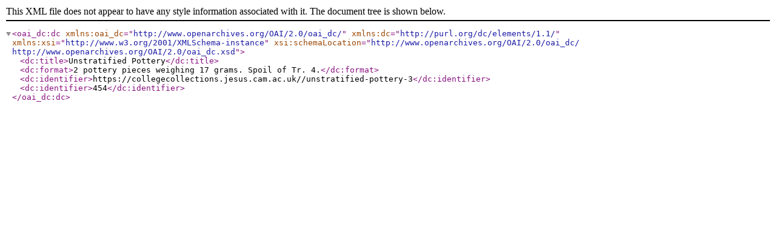

--- FILE ---
content_type: text/xml; charset=utf-8
request_url: https://collegecollections.jesus.cam.ac.uk/index.php/unstratified-pottery-3;dc?sf_format=xml
body_size: 720
content:
<?xml version="1.0" encoding="utf-8" ?>

<oai_dc:dc
    xmlns:oai_dc="http://www.openarchives.org/OAI/2.0/oai_dc/"
    xmlns:dc="http://purl.org/dc/elements/1.1/"
    xmlns:xsi="http://www.w3.org/2001/XMLSchema-instance"
    xsi:schemaLocation="http://www.openarchives.org/OAI/2.0/oai_dc/
    http://www.openarchives.org/OAI/2.0/oai_dc.xsd">

      <dc:title>Unstratified Pottery</dc:title>
  
  
  
  
  
  
  
  
      <dc:format>2 pottery pieces weighing 17 grams. Spoil of Tr. 4.</dc:format>
  
  <dc:identifier>https://collegecollections.jesus.cam.ac.uk//unstratified-pottery-3</dc:identifier>

            <dc:identifier>454</dc:identifier>
      
  
  
  
  
  
</oai_dc:dc>
